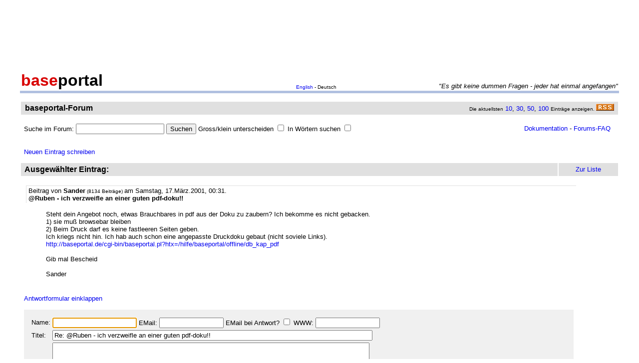

--- FILE ---
content_type: text/html
request_url: http://forum.baseportal.de/1578-64200k150.html
body_size: 8847
content:
<p align=center><br>
<script type="text/javascript"><!--
google_ad_client = "pub-2383597772881744";
google_ad_width = 728;
google_ad_height = 90;
google_ad_format = "728x90_as";
google_ad_channel = "4814643064";
google_color_border = "800000";
google_color_bg = "F0F0F0";
google_color_link = "D80000";
google_color_url = "D80000";
google_color_text = "000000";
//--></script>
<script type="text/javascript"
  src="http://pagead2.googlesyndication.com/pagead/show_ads.js">
</script>
<br>
</p><br/><html><head>
<title>@Ruben - ich verzweifle an einer guten pdf-doku!! - baseportal Forum - Web-Anwendungen einfach, schnell, leistungsf�hig!</title>
<meta name="description" content="Professionell Webseiten erstellen mit webbasierten Datenbanken. Einfach, schnell, kostenlos!">
<meta name="keywords" content="webdatenbank, webdatenbanken, web-datenbank, web-datenbanken, webbasiert, web-basiert, datenbank, datenbanken, webseiten, webseite, website, homepage, homepages, php, perl, mysql, sql, asp, access, erstellen, generieren, dynamisch, erzeugen, bauen, anwendung, anwendungen, webanwendung, webanwendungen, web-service, web-services, webservice, webservices, web-anwendung, web-anwendungen, einfach, schnell, leistungsf�hig, internet, browser, minuten, programmierbar, programme, programmierung, web-auftritt, webauftritt, content, content management, cms, content management system, easy, start, umsetzung, umsetzen, pflegen, einsetzen, pflege, kostenlos">
<link rel="shortcut icon" href="http://www.baseportal.de/favicon.ico">
<link rel="alternate" type="application/rss+xml" title="RDF-Datei" href="http://baseportal.de/baseportal/baseportal/forum_rss">
<link rel="stylesheet" type="text/css" href="/bp-pics/default.css">
<script>
let l = new Date().getTime();
var sent=0;

function testform()
{




         e = document.createElement("input");
         e.type = "hidden";
         e.name = "_df_fr3OyXFqzGD/A="
         e.value = new Date().getTime() - l;
         document.forms[1].appendChild(e);

	t="\nBitte holen Sie dies nach und schicken Sie dann Ihren Beitrag erneut ab.";
	x=document.forms[1].elements;

	if(!x['Name:='].value) { alert ("Sie haben keinen Namen angegeben!"+t); document.forms[1].elements['Name:='].focus(); return false; }
	if(x['Benachrichtigen:='].checked && !x['EMail:='].value) { alert ("Sie haben keine EMail eingegeben, an die die Benachrichtigung bei Antwort geschickt werden soll!"+t); x['EMail:='].focus(); return false; }
	if(!x['Titel:='].value) { alert ("Sie haben keinen Titel eingegeben!"+t); x['Titel:='].focus(); return false; }
	if(!x['Text:='].value) { alert ("Sie haben keinen Text eingegeben!"+t); x['Text:='].focus(); return false; }

	if(++sent>1) return false;

	return true;
}

function gi(x)
{
	return document.getElementById(x);
}

function input()
{
	var y=gi('forme');
	gi('forml').innerHTML=y.style.display?'Eingabeformular einklappen':'Neuen Eintrag schreiben';
	y.style.display=y.style.display?'':'none';
	var forma=gi('forma');
	if(forma)
	{
		if(forma.style.display=='') forma.previousSibling.innerHTML="Antworten"; else forma.style.display='';
		gi('formx').appendChild(forma); forma.id="form";
		gi("formi").elements["Titel:="].value="";
		gi("formi").elements["Pos="].value="";
	}

	if(y.style.display=='none') return false;	// wg IE
	return do_focus();
}

function answer(x,tn)
{
	var forma=gi('forma');
	if(!forma) forma=gi('form');
	if(x.innerHTML=='Antworten')
	{
		if(gi('forme').style.display=='') { gi('forme').style.display='none'; gi('forml').innerHTML='Neuen Eintrag schreiben'; }
		if(forma.id=="forma") forma.previousSibling.innerHTML="Antworten";
		x.parentNode.insertBefore(forma, x.nextSibling);
		x.innerHTML='Antwortformular einklappen<br><br>';
		forma.style.display='';
		gi("formi").elements["Titel:="].value="Re: "+gi("t"+tn).innerHTML;
		gi("formi").elements["Pos="].value=parseFloat(x.href.substr(x.href.lastIndexOf("Pos=")+4));
	} else
	{
		x.innerHTML='Antworten';
		forma.style.display='none';
	forma.id="forma"; return false;	// wg IE
	}
	forma.id="forma";
	return do_focus();
}

function do_focus()
{
	var fi=gi('formi');
	if(fi.elements['Name:='].value=='') { fi.elements['Name:='].focus() }
	else if(fi.elements['Titel:='].value=='') { fi.elements['Titel:='].focus() }
	else if(fi.elements['Text:='].value=='') { fi.elements['Text:='].focus() }
	return false;
}

</script>

</head>
<body bgcolor=ffffff vlink=0000f0><!link=d80000 vlink=d80000>
<font size=2 face=arial>
<center>

<table width=95% cellpadding=2 cellspacing=0 border=0><tr>
<td rowspan=2 width=33%><a href="http://baseportal.de" style="text-decoration:none;color:black"><font face=arial size=6><b><font color=d80000>base</font>portal</b></a></td>
<td height=14></td>
</tr><tr>
<td valign=bottom align=middle width=50%><font face=arial size=1><a href="http://baseportal.com/baseportal/baseportal/forum">English</a> - Deutsch</td>
<td bgcolxor=e0e0e0 valign=bottom align=right width=50% nowrap> <font size=2 face=arial,helvetica><i>"Es gibt keine dummen Fragen - jeder hat einmal angefangen"
</i></font></td>
</tr><tr><td bgcolor=b0c0e0 colspan=3><table border=0 cellpadding=0 cellspacing=0><tr><td height=1></td></tr></table></td></tr></table>

<br>
<table cellspacing=2 width=95% cellpadding=4>
<tr><td bgcolor=e0e0e0><table cellspacing=0 cellpadding=0 border=0 width=100%><tr><td><font face=arial size=3>&nbsp;<b>baseportal-Forum</b></td><td align=right nowrap><font size=1>Die aktuellsten</font><font size=2> <a href="/baseportal/baseportal/forum&getfirst=10">10</a>, <a href="/baseportal/baseportal/forum&getfirst=30">30</a>, <a href="/baseportal/baseportal/forum&getfirst=50">50</a>, <a href="/baseportal/baseportal/forum&getfirst=100">100</a> </font><font size=1>Eintr&auml;ge anzeigen. </font> <a href="http://baseportal.de/baseportal/baseportal/forum_rss"><img src="/pics/rss.gif" width=36 height=14 border=0></a>&nbsp;</td></tr></table></td></tr></table></center>
<font face=arial size=2><br>
<ul style="margin-top:0px">

<form action="baseportal.pl?htx=/baseportal/forum&wcheck=1" name="_baseportal_form0" method="post" enctype="multipart/form-data">
<table cellspacing=0 cellpadding=0 width=96% border=0><tr><td>
<input type=hidden name="htx=" value="/baseportal/forum"><input type=hidden name="wcheck=" value="1">Suche im Forum: <input type="text" name="vtsearch=" size=20 value=""> <input type=submit value="Suchen"> Gross/klein unterscheiden <input type="checkbox" name="gk="> In W&ouml;rtern suchen <input type="checkbox" name="wg="></td><td align=right><a href="http://doku.baseportal.de">Dokumentation</a> - <a href="http://baseportal.de/forumfaq.html">Forums-FAQ</a></td></tr></table>
</form>
</ul>

<font size=2 face="arial,helvetica">


<style>
.menu {background:#f0f0f0;padding:10px;margin:20px;font-size:90%;border:1px solid #b0c0e0;width:220px}
.menu p {margin:0px;padding:0px}
.menu ul {padding:0px 0px 0px 10px;margin:0px;list-style:none;font-size:90%}
.menu ul ul {padding:0px 0px 0px 10px;margin:0px;list-style:none;font-size:90%}
.menu ul ul ul {padding:0px 0px 0px 10px;margin:0px;list-style:none;font-size:90%}
.menu .selected {background:#ffffff;margin-right:-10px;margin-left:-10px;padding-left:10px;width:100%}
.hpnone {display:none};
</style>
<a name="eingabe">&nbsp;</a><br><ul style="margin-top:0px"><a href="/baseportal/baseportal/forum&wcheck=1&einauf=1" id="forml" onclick="return input()">Neuen Eintrag schreiben</a></ul><div id="forme" style="display:none"><center><table cellspacing=2 width=95% cellpadding=4><tr bgcolor=e0e0e0><td><font face=arial,helvetica size=3><b>&nbsp;Neuer Eintrag:</b></font></td><td width=10% align=center nowrap>&nbsp;<a href="#list"><font size=2 face=arial>Zur Liste</a>&nbsp;</td></tr></table></center><font face=arial,helvetica size=2><ul id="formx"><p>
Bitte bei Problemen <b>einen Link auf die entsprechende Seite angeben</b>, sowie den Teil des betreffenden Quellcodes (das Eingabefeld beim "Aussehen" der Seite) und eine konkrete Beschreibung was erreicht werden soll und was dabei nicht funktioniert.
</p>
<table id="form" cellspacing=0 cellpadding=12 bgcolor=f0f0f0 width=90%><tr><td><font face=arial,helvetica size=2>
<table>
<form id="formi" action="/baseportal/baseportal/forum&wcheck=1&range=64200,150" method="post" enctype="multipart/form-data" onsubmit="return testform()">
<input type=hidden name="htx=" value="/baseportal/forum"><input type=hidden name="wcheck=" value="1">
<input type=hidden name="range=" value="64200,150"><input type=hidden name="Pos=" value="">
<tr><td><input type=text name="subject=" class="hpnone"><font face=arial,helvetica size=2>Name:</td><td nowrap><input type=text name="Name:=" size=19 maxlength=60 value=""><font face=arial,helvetica size=2> EMail: <input type=text name="EMail:=" size=14 maxlength=60 value=""> EMail bei Antwort? <input type=checkbox name="Benachrichtigen:="> WWW: <input type=text name="WWW:=" size=14 maxlength=60 value=""></td></tr>
<tr><td><font face=arial,helvetica size=2>Titel:</td><td><input type=text name="Titel:=" size=78 maxlength=80 value=""></td></tr>
<tr><td><font face=arial,helvetica size=2>Text:</td><td><textarea name="Text:=" rows=20 cols=77 wrap=virtual></textarea></td></tr>
<tr><td></td><td><input type=submit name="Speichern=" value="Speichern" accesskey="s"></td></tr>
</form>
</table>
</table></ul></div><center><table cellspacing=2 width=95% cellpadding=4><tr bgcolor=e0e0e0><td><font face=arial,helvetica size=3><b>&nbsp;Ausgew&auml;hlter Eintrag:</b></font><td width=10% align=center nowrap>&nbsp;<a href="#list"><font size=2 face=arial>Zur Liste</a>&nbsp;</td></tr></table></center><font face=arial,helvetica size=2><ul><div style="width:90%;padding:4px">
<div style="padding:2px 4px 2px 4px;border-left:1px solid #e0e0e0;border-top:1px solid #e0e0e0">
<font face=arial size=2>Beitrag von <b>Sander</b><font size=1> (8134 Beitr&auml;ge) </font>am Samstag, 17.M&auml;rz.2001, 00:31.  
<br><b id="t0">@Ruben - ich verzweifle an einer guten pdf-doku!!</b>
</div><br>
<ul>
Steht dein Angebot noch, etwas Brauchbares in pdf aus der Doku zu zaubern? Ich bekomme es nicht gebacken.<br>1) sie mu&szlig; browsebar bleiben<br>2) Beim Druck darf es keine fastleeren Seiten geben.<br>Ich kriegs nicht hin. Ich hab auch schon eine angepasste Druckdoku gebaut (nicht soviele Links).<br><a href="http://baseportal.de/cgi-bin/baseportal.pl?htx=/hilfe/baseportal/offline/db_kap_pdf" target="_blank">http://baseportal.de/cgi-bin/baseportal.pl?htx=/hilfe/baseportal/offline/db_kap_pdf</a><br><br>Gib mal Bescheid<br><br>Sander<br><br></ul></div><br><a id="linka" href="/baseportal/baseportal/forum&wcheck=1&einauf=1&Pos=1578" onclick="return answer(this,0)">Antworten</a><script>answer(gi('linka'),0)</script></ul><br><center><table cellspacing=2 width=95% cellpadding=4><tr bgcolor=e0e0e0><td><font face=arial,helvetica size=3><b>&nbsp;Alle Eintr&auml;ge zum Thema:</b></font></td><td width=10% align=center nowrap>&nbsp;<a href="#list"><font size=2 face=arial>Zur Liste</a>&nbsp;</td></tr></table></center><font face=arial,helvetica size=2><ul><div style="width:90%;padding:4px;background-color:#e0e0e0">
<div style="padding:2px 4px 2px 4px;border-left:1px solid #e0e0e0;border-top:1px solid #e0e0e0">
<font face=arial size=2>Beitrag von <b>Sander</b><font size=1> (8134 Beitr&auml;ge) </font>am Samstag, 17.M&auml;rz.2001, 00:31.  
<br><b id="t0">@Ruben - ich verzweifle an einer guten pdf-doku!!</b>
</div><br>
<ul>
Steht dein Angebot noch, etwas Brauchbares in pdf aus der Doku zu zaubern? Ich bekomme es nicht gebacken.<br>1) sie mu&szlig; browsebar bleiben<br>2) Beim Druck darf es keine fastleeren Seiten geben.<br>Ich kriegs nicht hin. Ich hab auch schon eine angepasste Druckdoku gebaut (nicht soviele Links).<br><a href="http://baseportal.de/cgi-bin/baseportal.pl?htx=/hilfe/baseportal/offline/db_kap_pdf" target="_blank">http://baseportal.de/cgi-bin/baseportal.pl?htx=/hilfe/baseportal/offline/db_kap_pdf</a><br><br>Gib mal Bescheid<br><br>Sander<br><br></ul></div>&nbsp;<a href="/baseportal/baseportal/forum&wcheck=1&range=64200,150&einauf=1&Pos=1578" onclick="return answer(this,0)">Antworten</a><br><br><div style="width:90%;padding:4px">
<div style="padding:2px 4px 2px 4px;border-left:1px solid #e0e0e0;border-top:1px solid #e0e0e0">
<font face=arial size=2>Beitrag von <b>Ruben</b><font size=1> (403 Beitr&auml;ge) </font>am Samstag, 17.M&auml;rz.2001, 14:12. <script>document.write('EM'+'ail: <a href="ma'+'ilto:hempelr'+'@'+'web'+'.'+'de?subje'+'ct=Wg. baseportal-Forum: Re: @Ruben - ich verzweifle an einer guten pdf-doku!!">hempelr'+'@'+'web'+'.'+'de</a>')</script> 
<br><b id="t1">Re: @Ruben - ich verzweifle an einer guten pdf-doku!!</b>
</div><br>
<ul>
Hallo, Sander,<br>wie willst du denn die Doku haben? Also mit Ghost-Script gehen definitiv Links als Verweise nicht!<br>Hab da aber ne Idee, die PDF soll ja eigentlich zum ausdrucken f&uuml;r den User sein oder?<br>Entweder du mailst mir mal den gesamten Text als DOC oder RTF-Datei, geb mir dann mal M&uuml;he, das mit Inhaltsverezeichnis und Stichwortverzeichnis ins Format zu bringen und das ganze mittels FinePrint auf GhostScript ins PDF-Format als B&uuml;chlein auszudrucken. Die Datei w&auml;re dann zum Downloaden.<br>Oder einfacher w&auml;re, du schmei&szlig;t die ganzen einzelnen HTM-Einzelseiten in eine riesengro&szlig;e zusammen (so wie die erste Doku von Christoph war) und die kann ich dann einfach mal entsprechend ausdrucken (hat allerdings den Haken, da&szlig; da keine Seitenzahlen im Inhaltsverzeichnis stehen. Aaaber - mir f&auml;llt grad ein, der Umweg &uuml;ber eine gro&szlig;e html-Seite geht auch dann rein in ne Textverarbeitung mit Inhaltsverz.<br>Mach doch einfach mal eine einzige HTML-Seite draus, ich druck sie mal und schick sie dir, du kannst ja dann noch mal Zeichen setzen, ob und wie es zu gebrauchen ist - ok?<br>Gru&szlig;<br>Ruben<br><br></ul></div>&nbsp;<a href="/baseportal/baseportal/forum&wcheck=1&range=64200,150&einauf=1&Pos=1577.5" onclick="return answer(this,1)">Antworten</a><br><br><br><a name="list">&nbsp;</a></ul><center><table cellspacing=2 width=95% cellpadding=4><tr bgcolor=e0e0e0><td><font face=arial,helvetica size=3><b>&nbsp;Liste der Eintr�ge von 64200 bis 64350:</b></font></td><td width=10% align=center nowrap><a href="/baseportal/baseportal/forum&wcheck=1&range=64200,150&board=1">Einklappen</a></td><td width=10% align=center nowrap>&nbsp;<a href="#eingabe"><font size=2 face=arial>Zur Eingabe</a>&nbsp;</td></tr></table></center><font face=arial,helvetica size=2><ul><nobr><div style="width:90%"><div style="padding-left:4px;padding-right:10px;margin-top:2px;border-left:1px solid #e0e0e0;border-top:1px solid #e0e0e0"><b><a href="http://forum.baseportal.de/1607-64200k150.html">Abfrage auf Textarea??</a></b> von <b>Tobias</b> am 21.3.01, 11:13</div></div>
<div style="width:90%"><div style="padding-left:36px;padding-right:10px"><b><a href="http://forum.baseportal.de/1606.5-64200k150.html">Re: Abfrage auf Textarea??</a></b> von <b>Sander</b> am 21.3.01, 14:55</div></div>
<div style="width:90%"><div style="padding-left:68px;padding-right:10px"><b><a href="http://forum.baseportal.de/1606.2-64200k150.html">Danke.</a></b> von <b>Tobias</b> am 21.3.01, 15:36</div></div>
<div style="width:90%"><div style="padding-left:4px;padding-right:10px;margin-top:2px;border-left:1px solid #e0e0e0;border-top:1px solid #e0e0e0"><b><a href="http://forum.baseportal.de/1606-64200k150.html">Perl-Frage Variablen mit Wert aus Sub an Hauptprogramm zur&uuml;ck - wie?</a></b> von <b>Ruben</b> am 20.3.01, 18:18</div></div>
<div style="width:90%"><div style="padding-left:36px;padding-right:10px"><b><a href="http://forum.baseportal.de/1605.5-64200k150.html">Re: Perl-Frage Variablen mit Wert aus Sub an Hauptprogramm zur&uuml;ck - wie?</a></b> von <b>Christoph Bergmann</b> am 20.3.01, 23:22</div></div>
<div style="width:90%"><div style="padding-left:68px;padding-right:10px"><b><a href="http://forum.baseportal.de/1605.2-64200k150.html">Re: Perl-Frage Variablen mit Wert aus Sub an Hauptprogramm zur&uuml;ck - wie?</a></b> von <b>Ruben</b> am 21.3.01, 00:00</div></div>
<div style="width:90%"><div style="padding-left:100px;padding-right:10px"><b><a href="http://forum.baseportal.de/1605.1-64200k150.html">War selber der Dussel, hatte Zuweisung an Var &quot;vergessen&quot;</a></b> von <b>Ruben</b> am 21.3.01, 11:23</div></div>
<div style="width:90%"><div style="padding-left:4px;padding-right:10px;margin-top:2px;border-left:1px solid #e0e0e0;border-top:1px solid #e0e0e0"><b><a href="http://forum.baseportal.de/1605-64200k150.html">Wann kommt das Beispiel mit der Nutzerverwaltung</a></b> von <b>Michael P&uuml;tz</b> am 20.3.01, 17:10</div></div>
<div style="width:90%"><div style="padding-left:4px;padding-right:10px;margin-top:2px;border-left:1px solid #e0e0e0;border-top:1px solid #e0e0e0"><b><a href="http://forum.baseportal.de/1604-64200k150.html">style sheets in divs und layers</a></b> von <b>tina</b> am 20.3.01, 16:42</div></div>
<div style="width:90%"><div style="padding-left:36px;padding-right:10px"><b><a href="http://forum.baseportal.de/1603.5-64200k150.html">Re: style sheets in divs und layers</a></b> von <b>Sander</b> am 20.3.01, 16:45</div></div>
<div style="width:90%"><div style="padding-left:68px;padding-right:10px"><b><a href="http://forum.baseportal.de/1603.2-64200k150.html">Re: style sheets in divs und layers</a></b> von <b>tina</b> am 20.3.01, 17:02</div></div>
<div style="width:90%"><div style="padding-left:100px;padding-right:10px"><b><a href="http://forum.baseportal.de/1603.1-64200k150.html">Re: style sheets in divs und layers</a></b> von <b>Sander</b> am 20.3.01, 17:51</div></div>
<div style="width:90%"><div style="padding-left:132px;padding-right:10px"><b><a href="http://forum.baseportal.de/1603.05-64200k150.html">danke</a></b> von <b>tina</b> am 21.3.01, 09:36</div></div>
<div style="width:90%"><div style="padding-left:164px;padding-right:10px"><b><a href="http://forum.baseportal.de/1603.02-64200k150.html">Re: danke</a></b> von <b>herbert</b> am 21.3.01, 19:24</div></div>
<div style="width:90%"><div style="padding-left:4px;padding-right:10px;margin-top:2px;border-left:1px solid #e0e0e0;border-top:1px solid #e0e0e0"><b><a href="http://forum.baseportal.de/1603-64200k150.html">Anzeige von Reitern bei Loop ???</a></b> von <b>Martin</b> am 20.3.01, 15:26</div></div>
<div style="width:90%"><div style="padding-left:36px;padding-right:10px"><b><a href="http://forum.baseportal.de/1602.5-64200k150.html">Re: Anzeige von Reitern bei Loop ???</a></b> von <b>Sander</b> am 20.3.01, 15:48</div></div>
<div style="width:90%"><div style="padding-left:4px;padding-right:10px;margin-top:2px;border-left:1px solid #e0e0e0;border-top:1px solid #e0e0e0"><b><a href="http://forum.baseportal.de/1602-64200k150.html">Datumsvergleich</a></b> von <b>bbt</b> am 19.3.01, 19:29</div></div>
<div style="width:90%"><div style="padding-left:36px;padding-right:10px"><b><a href="http://forum.baseportal.de/1601.5-64200k150.html">Re: Datumsvergleich</a></b> von <b>bbt</b> am 21.3.01, 20:07</div></div>
<div style="width:90%"><div style="padding-left:4px;padding-right:10px;margin-top:2px;border-left:1px solid #e0e0e0;border-top:1px solid #e0e0e0"><b><a href="http://forum.baseportal.de/1601-64200k150.html">Link &ouml;ffnen im neuen Fenster</a></b> von <b>Sven</b> am 19.3.01, 17:05</div></div>
<div style="width:90%"><div style="padding-left:36px;padding-right:10px"><b><a href="http://forum.baseportal.de/1600.5-64200k150.html">Re: Link &ouml;ffnen im neuen Fenster</a></b> von <b>Sander</b> am 19.3.01, 17:22</div></div>
<div style="width:90%"><div style="padding-left:4px;padding-right:10px;margin-top:2px;border-left:1px solid #e0e0e0;border-top:1px solid #e0e0e0"><b><a href="http://forum.baseportal.de/1600-64200k150.html">Formular anders herum</a></b> von <b>Jessi</b> am 19.3.01, 16:50</div></div>
<div style="width:90%"><div style="padding-left:36px;padding-right:10px"><b><a href="http://forum.baseportal.de/1599.5-64200k150.html">Re: Formular anders herum</a></b> von <b>Sander</b> am 19.3.01, 17:20</div></div>
<div style="width:90%"><div style="padding-left:68px;padding-right:10px"><b><a href="http://forum.baseportal.de/1599.2-64200k150.html">Danke!!!</a></b> von <b>Jessi</b> am 20.3.01, 12:44</div></div>
<div style="width:90%"><div style="padding-left:4px;padding-right:10px;margin-top:2px;border-left:1px solid #e0e0e0;border-top:1px solid #e0e0e0"><b><a href="http://forum.baseportal.de/1599-64200k150.html">CSS Probleme</a></b> von <b>Harald</b> am 19.3.01, 13:26</div></div>
<div style="width:90%"><div style="padding-left:36px;padding-right:10px"><b><a href="http://forum.baseportal.de/1598.5-64200k150.html">Re: CSS Probleme</a></b> von <b>Harald</b> am 19.3.01, 14:10</div></div>
<div style="width:90%"><div style="padding-left:68px;padding-right:10px"><b><a href="http://forum.baseportal.de/1598.2-64200k150.html">Re: CSS Probleme</a></b> von <b>Sander</b> am 19.3.01, 15:17</div></div>
<div style="width:90%"><div style="padding-left:4px;padding-right:10px;margin-top:2px;border-left:1px solid #e0e0e0;border-top:1px solid #e0e0e0"><b><a href="http://forum.baseportal.de/1598-64200k150.html">Ausgabe von Datens&auml;tze der n&auml;chsten 7 Tage</a></b> von <b>Anf&auml;nger</b> am 19.3.01, 12:30</div></div>
<div style="width:90%"><div style="padding-left:36px;padding-right:10px"><b><a href="http://forum.baseportal.de/1597.5-64200k150.html">Re: Ausgabe von Datens&auml;tze der n&auml;chsten 7 Tage</a></b> von <b>Ruben</b> am 19.3.01, 12:41</div></div>
<div style="width:90%"><div style="padding-left:36px;padding-right:10px"><b><a href="http://forum.baseportal.de/1597.2-64200k150.html">Re: Ausgabe von Datens&auml;tze der n&auml;chsten 7 Tage</a></b> von <b>Christoph Bergmann</b> am 19.3.01, 18:58</div></div>
<div style="width:90%"><div style="padding-left:68px;padding-right:10px"><b><a href="http://forum.baseportal.de/1597.1-64200k150.html">Re: Ausgabe von Datens&auml;tze der n&auml;chsten 7 Tage</a></b> von <b>Ruben</b> am 19.3.01, 23:27</div></div>
<div style="width:90%"><div style="padding-left:4px;padding-right:10px;margin-top:2px;border-left:1px solid #e0e0e0;border-top:1px solid #e0e0e0"><b><a href="http://forum.baseportal.de/1597-64200k150.html">Spezialvariablen %_get, %sel und %_put</a></b> von <b>Andreas Jurenda</b> am 19.3.01, 11:27</div></div>
<div style="width:90%"><div style="padding-left:4px;padding-right:10px;margin-top:2px;border-left:1px solid #e0e0e0;border-top:1px solid #e0e0e0"><b><a href="http://forum.baseportal.de/1596-64200k150.html">@Sander: Doku zu Formularen</a></b> von <b>Andreas Jurenda</b> am 19.3.01, 08:48</div></div>
<div style="width:90%"><div style="padding-left:36px;padding-right:10px"><b><a href="http://forum.baseportal.de/1595.5-64200k150.html">Re: @Sander: Doku zu Formularen - oje, wird...</a></b> von <b>Sander</b> am 19.3.01, 15:12</div></div>
<div style="width:90%"><div style="padding-left:68px;padding-right:10px"><b><a href="http://forum.baseportal.de/1595.2-64200k150.html">Re: @Sander: Doku zu Formularen - oje, wird...</a></b> von <b>Andreas Jurenda</b> am 20.3.01, 00:24</div></div>
<div style="width:90%"><div style="padding-left:100px;padding-right:10px"><b><a href="http://forum.baseportal.de/1595.1-64200k150.html">Re: @Sander: Doku zu Formularen - oje, wird...</a></b> von <b>Sander</b> am 20.3.01, 01:43</div></div>
<div style="width:90%"><div style="padding-left:132px;padding-right:10px"><b><a href="http://forum.baseportal.de/1595.05-64200k150.html">Re: @Sander: Doku zu Formularen - oje, wird...</a></b> von <b>Andresa Jurenda</b> am 20.3.01, 08:43</div></div>
<div style="width:90%"><div style="padding-left:164px;padding-right:10px"><b><a href="http://forum.baseportal.de/1595.03-64200k150.html">Re: doch doch...</a></b> von <b>Christoph Bergmann</b> am 21.3.01, 16:57</div></div>
<div style="width:90%"><div style="padding-left:132px;padding-right:10px"><b><a href="http://forum.baseportal.de/1595.02-64200k150.html">Re: @Sander: Doku zu Formularen - oje, wird...</a></b> von <b>Andreas Jurenda</b> am 20.3.01, 09:35</div></div>
<div style="width:90%"><div style="padding-left:164px;padding-right:10px"><b><a href="http://forum.baseportal.de/1595.01-64200k150.html">Re: do input/list/all</a></b> von <b>Christoph Bergmann</b> am 20.3.01, 18:54</div></div>
<div style="width:90%"><div style="padding-left:196px;padding-right:10px"><b><a href="http://forum.baseportal.de/1595.005-64200k150.html">Re: do input/list/all</a></b> von <b>Andreas Jurenda</b> am 20.3.01, 22:36</div></div>
<div style="width:90%"><div style="padding-left:228px;padding-right:10px"><b><a href="http://forum.baseportal.de/1595.003-64200k150.html">Re: do input/list/all</a></b> von <b>Christoph Bergmann</b> am 20.3.01, 23:17</div></div>
<div style="width:90%"><div style="padding-left:196px;padding-right:10px"><b><a href="http://forum.baseportal.de/1595.002-64200k150.html">Re: do input/list/all</a></b> von <b>Andreas Jurenda</b> am 20.3.01, 22:54</div></div>
<div style="width:90%"><div style="padding-left:228px;padding-right:10px"><b><a href="http://forum.baseportal.de/1595.001-64200k150.html">Re: do input/list/all</a></b> von <b>Christoph Bergmann</b> am 20.3.01, 23:25</div></div>
<div style="width:90%"><div style="padding-left:260px;padding-right:10px"><b><a href="http://forum.baseportal.de/1595.0005-64200k150.html">Re: do input/list/all ... Vorschlag</a></b> von <b>Andreas Jurenda</b> am 21.3.01, 10:53</div></div>
<div style="width:90%"><div style="padding-left:292px;padding-right:10px"><b><a href="http://forum.baseportal.de/1595.0003-64200k150.html">Re: do input/list/all ... Vorschlag</a></b> von <b>Sander</b> am 21.3.01, 14:53</div></div>
<div style="width:90%"><div style="padding-left:324px;padding-right:10px"><b><a href="http://forum.baseportal.de/1595.00027-64200k150.html">Re: do input/list/all ... Vorschlag</a></b> von <b>Christoph Bergmann</b> am 21.3.01, 17:13</div></div>
<div style="width:90%"><div style="padding-left:100px;padding-right:10px"><b><a href="http://forum.baseportal.de/1595.00025-64200k150.html">Re: warum Werte doppelt als &quot;post&quot; und als &quot;get&quot; &uuml;bertragen werden...</a></b> von <b>Christoph Bergmann</b> am 21.3.01, 16:45</div></div>
<div style="width:90%"><div style="padding-left:36px;padding-right:10px"><b><a href="http://forum.baseportal.de/1595.0002-64200k150.html">@Andreas Jurenda - Re: @Sander: Doku zu Formularen</a></b> von <b>Ruben</b> am 21.3.01, 10:54</div></div>
<div style="width:90%"><div style="padding-left:4px;padding-right:10px;margin-top:2px;border-left:1px solid #e0e0e0;border-top:1px solid #e0e0e0"><b><a href="http://forum.baseportal.de/1595-64200k150.html">Bib - Datenbanken in eigenes Verzeichnis? - Bei meinem Beispiel nicht!</a></b> von <b>Ruben</b> am 18.3.01, 22:02</div></div>
<div style="width:90%"><div style="padding-left:36px;padding-right:10px"><b><a href="http://forum.baseportal.de/1594.5-64200k150.html">Re: Bib - Datenbanken in eigenes Verzeichnis? - Bei meinem Beispiel nicht!</a></b> von <b>Sander</b> am 19.3.01, 00:25</div></div>
<div style="width:90%"><div style="padding-left:68px;padding-right:10px"><b><a href="http://forum.baseportal.de/1594.2-64200k150.html">Re: Bib - Datenbanken in eigenes Verzeichnis? - Bei meinem Beispiel nicht!</a></b> von <b>Ruben</b> am 19.3.01, 10:57</div></div>
<div style="width:90%"><div style="padding-left:4px;padding-right:10px;margin-top:2px;border-left:1px solid #e0e0e0;border-top:1px solid #e0e0e0"><b><a href="http://forum.baseportal.de/1594-64200k150.html">Baseportal-Kurs im HPKS-Newsletter</a></b> von <b>Winkiller</b> am 18.3.01, 19:46</div></div>
<div style="width:90%"><div style="padding-left:36px;padding-right:10px"><b><a href="http://forum.baseportal.de/1593.5-64200k150.html">Re: Baseportal-Kurs im HPKS-Newsletter</a></b> von <b>Christoph Bergmann</b> am 19.3.01, 18:54</div></div>
<div style="width:90%"><div style="padding-left:4px;padding-right:10px;margin-top:2px;border-left:1px solid #e0e0e0;border-top:1px solid #e0e0e0"><b><a href="http://forum.baseportal.de/1593-64200k150.html">Javascript einbinden?</a></b> von <b>Peter Welk</b> am 18.3.01, 17:48</div></div>
<div style="width:90%"><div style="padding-left:36px;padding-right:10px"><b><a href="http://forum.baseportal.de/1592.5-64200k150.html">Re: Javascript einbinden?</a></b> von <b>Sascha Fitzner</b> am 18.3.01, 20:35</div></div>
<div style="width:90%"><div style="padding-left:68px;padding-right:10px"><b><a href="http://forum.baseportal.de/1592.2-64200k150.html">wei&szlig; ich ja alles - Re: Javascript einbinden?</a></b> von <b>Peter Welk</b> am 19.3.01, 00:22</div></div>
<div style="width:90%"><div style="padding-left:100px;padding-right:10px"><b><a href="http://forum.baseportal.de/1592.1-64200k150.html">Re: wei&szlig; ich ja alles - Re: Javascript einbinden?</a></b> von <b>Sander</b> am 19.3.01, 00:33</div></div>
<div style="width:90%"><div style="padding-left:132px;padding-right:10px"><b><a href="http://forum.baseportal.de/1592.05-64200k150.html">Vermutlich bin ich &uuml;berfordert - Re: Javascript einbinden?</a></b> von <b>Peter Welk</b> am 19.3.01, 11:21</div></div>
<div style="width:90%"><div style="padding-left:164px;padding-right:10px"><b><a href="http://forum.baseportal.de/1592.02-64200k150.html">Re: Vermutlich bin ich &uuml;berfordert - Re: Javascript einbinden?</a></b> von <b>Sascha Fitzner</b> am 19.3.01, 12:50</div></div>
<div style="width:90%"><div style="padding-left:196px;padding-right:10px"><b><a href="http://forum.baseportal.de/1592.01-64200k150.html">Danke, Sascha, das wars. Es klappt. Endlich.</a></b> von <b>Peter Welk</b> am 19.3.01, 13:13</div></div>
<div style="width:90%"><div style="padding-left:4px;padding-right:10px;margin-top:2px;border-left:1px solid #e0e0e0;border-top:1px solid #e0e0e0"><b><a href="http://forum.baseportal.de/1592-64200k150.html">ung&uuml;ltige Eingabe</a></b> von <b>Neuenfeldt</b> am 18.3.01, 17:44</div></div>
<div style="width:90%"><div style="padding-left:36px;padding-right:10px"><b><a href="http://forum.baseportal.de/1591.5-64200k150.html">Re: ung&uuml;ltige Eingabe</a></b> von <b>Sander</b> am 19.3.01, 00:19</div></div>
<div style="width:90%"><div style="padding-left:4px;padding-right:10px;margin-top:2px;border-left:1px solid #e0e0e0;border-top:1px solid #e0e0e0"><b><a href="http://forum.baseportal.de/1591-64200k150.html">Ich m&ouml;chte eigene Songs ins Web stellen, die sich jerder ....</a></b> von <b>Tobi</b> am 18.3.01, 15:58</div></div>
<div style="width:90%"><div style="padding-left:36px;padding-right:10px"><b><a href="http://forum.baseportal.de/1590.5-64200k150.html">Re: Ich m&ouml;chte eigene Songs ins Web stellen, die sich jerder ....</a></b> von <b>Sascha Fitzner</b> am 18.3.01, 20:42</div></div>
<div style="width:90%"><div style="padding-left:4px;padding-right:10px;margin-top:2px;border-left:1px solid #e0e0e0;border-top:1px solid #e0e0e0"><b><a href="http://forum.baseportal.de/1590-64200k150.html">Nutzerverzeichnis</a></b> von <b>D&ouml;rr</b> am 18.3.01, 15:46</div></div>
<div style="width:90%"><div style="padding-left:36px;padding-right:10px"><b><a href="http://forum.baseportal.de/1589.5-64200k150.html">Re: Nutzerverzeichnis</a></b> von <b>Ruben</b> am 18.3.01, 22:05</div></div>
<div style="width:90%"><div style="padding-left:68px;padding-right:10px"><b><a href="http://forum.baseportal.de/1589.2-64200k150.html">Re: Nutzerverzeichnis</a></b> von <b>Sander</b> am 19.3.01, 00:17</div></div>
<div style="width:90%"><div style="padding-left:100px;padding-right:10px"><b><a href="http://forum.baseportal.de/1589.1-64200k150.html">Re: Nutzerverzeichnis - stimmt (leider)</a></b> von <b>Christoph Bergmann</b> am 19.3.01, 18:52</div></div>
<div style="width:90%"><div style="padding-left:100px;padding-right:10px"><b><a href="http://forum.baseportal.de/1589.05-64200k150.html">@Sander - warRe: Nutzerverzeichnis</a></b> von <b>Ruben</b> am 19.3.01, 23:22</div></div>
<div style="width:90%"><div style="padding-left:132px;padding-right:10px"><b><a href="http://forum.baseportal.de/1589.02-64200k150.html">Re: @Sander - warRe: Nutzerverzeichnis</a></b> von <b>Sander</b> am 20.3.01, 01:32</div></div>
<div style="width:90%"><div style="padding-left:132px;padding-right:10px"><b><a href="http://forum.baseportal.de/1589.01-64200k150.html">Re: @Sander - warRe: Nutzerverzeichnis</a></b> von <b>Sander</b> am 20.3.01, 01:33</div></div>
<div style="width:90%"><div style="padding-left:164px;padding-right:10px"><b><a href="http://forum.baseportal.de/1589.005-64200k150.html">Mail da, alles klar, - geht wohl halt doch nur mit Distiller, schade n.T.</a></b> von <b>Ruben</b> am 20.3.01, 07:14</div></div>
<div style="width:90%"><div style="padding-left:4px;padding-right:10px;margin-top:2px;border-left:1px solid #e0e0e0;border-top:1px solid #e0e0e0"><b><a href="http://forum.baseportal.de/1589-64200k150.html">Fettschrift</a></b> von <b>kf</b> am 18.3.01, 15:24</div></div>
<div style="width:90%"><div style="padding-left:36px;padding-right:10px"><b><a href="http://forum.baseportal.de/1588.5-64200k150.html">Re: Fettschrift</a></b> von <b>Ingo</b> am 18.3.01, 22:41</div></div>
<div style="width:90%"><div style="padding-left:68px;padding-right:10px"><b><a href="http://forum.baseportal.de/1588.2-64200k150.html">Re: Fettschrift</a></b> von <b>kf</b> am 19.3.01, 19:28</div></div>
<div style="width:90%"><div style="padding-left:4px;padding-right:10px;margin-top:2px;border-left:1px solid #e0e0e0;border-top:1px solid #e0e0e0"><b><a href="http://forum.baseportal.de/1588-64200k150.html">Rechtsb&uuml;ndigkeit</a></b> von <b>Peter Welk</b> am 17.3.01, 22:04</div></div>
<div style="width:90%"><div style="padding-left:36px;padding-right:10px"><b><a href="http://forum.baseportal.de/1587.5-64200k150.html">Re: Rechtsb&uuml;ndigkeit</a></b> von <b>steffen niegsch</b> am 18.3.01, 12:24</div></div>
<div style="width:90%"><div style="padding-left:68px;padding-right:10px"><b><a href="http://forum.baseportal.de/1587.2-64200k150.html">Hab den Tipp selbst ...Re: Rechtsb&uuml;ndigkeit</a></b> von <b>pETER wELK</b> am 18.3.01, 12:46</div></div>
<div style="width:90%"><div style="padding-left:4px;padding-right:10px;margin-top:2px;border-left:1px solid #e0e0e0;border-top:1px solid #e0e0e0"><b><a href="http://forum.baseportal.de/1587-64200k150.html">Farben mit Baseportal bei Nutzung der Standardfunktion</a></b> von <b>Sascha Fitzner</b> am 17.3.01, 21:17</div></div>
<div style="width:90%"><div style="padding-left:36px;padding-right:10px"><b><a href="http://forum.baseportal.de/1586.5-64200k150.html">Re: Farben mit Baseportal bei Nutzung der Standardfunktion</a></b> von <b>Sander</b> am 19.3.01, 00:07</div></div>
<div style="width:90%"><div style="padding-left:68px;padding-right:10px"><b><a href="http://forum.baseportal.de/1586.2-64200k150.html">Re: Farben mit Baseportal bei Nutzung der .. Nachtrag</a></b> von <b>Sander</b> am 19.3.01, 00:14</div></div>
<div style="width:90%"><div style="padding-left:100px;padding-right:10px"><b><a href="http://forum.baseportal.de/1586.1-64200k150.html">Re: Farben mit Baseportal @Christoph Bergmann</a></b> von <b>Sascha Fitzner</b> am 19.3.01, 13:18</div></div>
<div style="width:90%"><div style="padding-left:132px;padding-right:10px"><b><a href="http://forum.baseportal.de/1586.05-64200k150.html">Re: Farben mit Baseportal @Christoph Bergmann</a></b> von <b>Sascha Fitzner</b> am 19.3.01, 13:40</div></div>
<div style="width:90%"><div style="padding-left:164px;padding-right:10px"><b><a href="http://forum.baseportal.de/1586.02-64200k150.html">Ups @Christoph Bergmann</a></b> von <b>Sascha Fitzner</b> am 19.3.01, 13:42</div></div>
<div style="width:90%"><div style="padding-left:196px;padding-right:10px"><b><a href="http://forum.baseportal.de/1586.01-64200k150.html">Re: Ups @Christoph Bergmann</a></b> von <b>Sander</b> am 19.3.01, 16:45</div></div>
<div style="width:90%"><div style="padding-left:228px;padding-right:10px"><b><a href="http://forum.baseportal.de/1586.005-64200k150.html">Danke!!!</a></b> von <b>Sascha Fitzner</b> am 19.3.01, 19:51</div></div>
<div style="width:90%"><div style="padding-left:4px;padding-right:10px;margin-top:2px;border-left:1px solid #e0e0e0;border-top:1px solid #e0e0e0"><b><a href="http://forum.baseportal.de/1586-64200k150.html">Wie kann ich...?</a></b> von <b>Celtic</b> am 17.3.01, 21:07</div></div>
<div style="width:90%"><div style="padding-left:36px;padding-right:10px"><b><a href="http://forum.baseportal.de/1585.5-64200k150.html">Re: Wie kann ich...?</a></b> von <b>Sascha Fitzner</b> am 17.3.01, 21:20</div></div>
<div style="width:90%"><div style="padding-left:68px;padding-right:10px"><b><a href="http://forum.baseportal.de/1585.2-64200k150.html">Re: Wie kann ich...?</a></b> von <b>Sander</b> am 18.3.01, 23:39</div></div>
<div style="width:90%"><div style="padding-left:4px;padding-right:10px;margin-top:2px;border-left:1px solid #e0e0e0;border-top:1px solid #e0e0e0"><b><a href="http://forum.baseportal.de/1585-64200k150.html">Zur&uuml;ck aus der Detailansicht mit Klick?</a></b> von <b>Peter Welk</b> am 17.3.01, 20:54</div></div>
<div style="width:90%"><div style="padding-left:36px;padding-right:10px"><b><a href="http://forum.baseportal.de/1584.5-64200k150.html">Re: Zur&uuml;ck aus der Detailansicht mit Klick?</a></b> von <b>Sascha Fitzner</b> am 17.3.01, 21:09</div></div>
<div style="width:90%"><div style="padding-left:68px;padding-right:10px"><b><a href="http://forum.baseportal.de/1584.2-64200k150.html">Re: Zur&uuml;ck aus der Detailansicht mit Klick?</a></b> von <b>Sascha Fitzner</b> am 17.3.01, 21:31</div></div>
<div style="width:90%"><div style="padding-left:68px;padding-right:10px"><b><a href="http://forum.baseportal.de/1584.1-64200k150.html">...irgendein Befehl ...Re: Zur&uuml;ck aus der Detailansicht mit Klick?</a></b> von <b>Peter Welk</b> am 17.3.01, 21:31</div></div>
<div style="width:90%"><div style="padding-left:100px;padding-right:10px"><b><a href="http://forum.baseportal.de/1584.05-64200k150.html">Re: ...irgendein Befehl ...Re: Zur&uuml;ck aus der Detailansicht mit Klick?</a></b> von <b>Sascha Fitzner</b> am 18.3.01, 13:58</div></div>
<div style="width:90%"><div style="padding-left:100px;padding-right:10px"><b><a href="http://forum.baseportal.de/1584.02-64200k150.html">Re: ...irgendein Befehl ...Re: Zur&uuml;ck aus der Detailansicht mit Klick?</a></b> von <b>Sascha Fitzner</b> am 18.3.01, 14:02</div></div>
<div style="width:90%"><div style="padding-left:4px;padding-right:10px;margin-top:2px;border-left:1px solid #e0e0e0;border-top:1px solid #e0e0e0"><b><a href="http://forum.baseportal.de/1584-64200k150.html">Datens&auml;tze trennen</a></b> von <b>Mike</b> am 17.3.01, 19:11</div></div>
<div style="width:90%"><div style="padding-left:36px;padding-right:10px"><b><a href="http://forum.baseportal.de/1583.5-64200k150.html">Re: Datens&auml;tze trennen</a></b> von <b>Sascha Fitzner</b> am 17.3.01, 20:53</div></div>
<div style="width:90%"><div style="padding-left:68px;padding-right:10px"><b><a href="http://forum.baseportal.de/1583.2-64200k150.html">Re: Datens&auml;tze trennen - vielleicht erstmal mit &lt;loop&gt;... ;-)</a></b> von <b>Christoph Bergmann</b> am 19.3.01, 18:46</div></div>
<div style="width:90%"><div style="padding-left:4px;padding-right:10px;margin-top:2px;border-left:1px solid #e0e0e0;border-top:1px solid #e0e0e0"><b><a href="http://forum.baseportal.de/1583-64200k150.html">@Sander - gib mal Zeichen f&uuml;r eMail-Adresse</a></b> von <b>Ruben</b> am 17.3.01, 17:35</div></div>
<div style="width:90%"><div style="padding-left:4px;padding-right:10px;margin-top:2px;border-left:1px solid #e0e0e0;border-top:1px solid #e0e0e0"><b><a href="http://forum.baseportal.de/1582-64200k150.html">Detailausgabe einschr&auml;nken</a></b> von <b>Peter Welk</b> am 17.3.01, 16:29</div></div>
<div style="width:90%"><div style="padding-left:36px;padding-right:10px"><b><a href="http://forum.baseportal.de/1581.5-64200k150.html">Re: Detailausgabe einschr&auml;nken</a></b> von <b>Ruben</b> am 17.3.01, 19:37</div></div>
<div style="width:90%"><div style="padding-left:68px;padding-right:10px"><b><a href="http://forum.baseportal.de/1581.2-64200k150.html">Danke, Ruben: Detailausgabe einschr&auml;nken</a></b> von <b>Peter Welk</b> am 17.3.01, 20:31</div></div>
<div style="width:90%"><div style="padding-left:4px;padding-right:10px;margin-top:2px;border-left:1px solid #e0e0e0;border-top:1px solid #e0e0e0"><b><a href="http://forum.baseportal.de/1581-64200k150.html">Ich bin neu bei Baseportal, und habe eine Frage! (JS + BP)</a></b> von <b>Andreas</b> am 17.3.01, 14:51</div></div>
<div style="width:90%"><div style="padding-left:36px;padding-right:10px"><b><a href="http://forum.baseportal.de/1580.5-64200k150.html">Re: Ich bin neu bei Baseportal, und habe eine Frage! (JS + BP)</a></b> von <b>Winkiller</b> am 17.3.01, 15:44</div></div>
<div style="width:90%"><div style="padding-left:68px;padding-right:10px"><b><a href="http://forum.baseportal.de/1580.2-64200k150.html">Re: Ich bin neu bei Baseportal, und habe eine Frage! (JS + BP)</a></b> von <b>Andreas</b> am 17.3.01, 17:11</div></div>
<div style="width:90%"><div style="padding-left:100px;padding-right:10px"><b><a href="http://forum.baseportal.de/1580.1-64200k150.html">Re: Ich bin neu bei Baseportal, und habe eine Frage! (JS + BP)</a></b> von <b>Winkiller</b> am 18.3.01, 14:17</div></div>
<div style="width:90%"><div style="padding-left:4px;padding-right:10px;margin-top:2px;border-left:1px solid #e0e0e0;border-top:1px solid #e0e0e0"><b><a href="http://forum.baseportal.de/1580-64200k150.html">online-Eintrag f&uuml;r Bilder</a></b> von <b>Peter Welk</b> am 17.3.01, 13:34</div></div>
<div style="width:90%"><div style="padding-left:36px;padding-right:10px"><b><a href="http://forum.baseportal.de/1579.5-64200k150.html">Re: online-Eintrag f&uuml;r Bilder</a></b> von <b>Sander</b> am 18.3.01, 23:30</div></div>
<div style="width:90%"><div style="padding-left:4px;padding-right:10px;margin-top:2px;border-left:1px solid #e0e0e0;border-top:1px solid #e0e0e0"><b><a href="http://forum.baseportal.de/1579-64200k150.html">@Andreas Jurenda - hab den Thread mal hochgeholt</a></b> von <b>Sander</b> am 17.3.01, 02:35</div></div>
<div style="width:90%;background-color:#e0e0e0"><div style="padding-left:4px;padding-right:10px;margin-top:2px;border-left:1px solid #e0e0e0;border-top:1px solid #e0e0e0"><b><a href="http://forum.baseportal.de/1578-64200k150.html#eingabe">@Ruben - ich verzweifle an einer guten pdf-doku!!</a></b> von <b>Sander</b> am 17.3.01, 00:31</div></div>
<div style="width:90%;background-color:#f0f0f0"><div style="padding-left:36px;padding-right:10px"><b><a href="http://forum.baseportal.de/1577.5-64200k150.html">Re: @Ruben - ich verzweifle an einer guten pdf-doku!!</a></b> von <b>Ruben</b> am 17.3.01, 14:12</div></div>
<div style="width:90%"><div style="padding-left:4px;padding-right:10px;margin-top:2px;border-left:1px solid #e0e0e0;border-top:1px solid #e0e0e0"><b><a href="http://forum.baseportal.de/1577-64200k150.html">Konstruktive Kritik beim Bl&auml;ttern</a></b> von <b>Sascha Fitzner</b> am 16.3.01, 14:14</div></div>
<div style="width:90%"><div style="padding-left:36px;padding-right:10px"><b><a href="http://forum.baseportal.de/1576.5-64200k150.html">Re: Konstruktive Kritik beim Bl&auml;ttern - &uuml;berzeugt... ;-)</a></b> von <b>Christoph Bergmann</b> am 16.3.01, 16:22</div></div>
<div style="width:90%"><div style="padding-left:68px;padding-right:10px"><b><a href="http://forum.baseportal.de/1576.2-64200k150.html">Re: Konstruktive Kritik beim Bl&auml;ttern - &uuml;berzeugt - danke</a></b> von <b>Sascha Fitzner</b> am 16.3.01, 19:35</div></div>
<div style="width:90%"><div style="padding-left:68px;padding-right:10px"><b><a href="http://forum.baseportal.de/1576.1-64200k150.html"> Danke - sehr sch&ouml;ne Erg&auml;nzung! war: ...Bl&auml;ttern - &uuml;berzeugt... ;-)</a></b> von <b>Ruben</b> am 16.3.01, 23:04</div></div>
<div style="width:90%"><div style="padding-left:4px;padding-right:10px;margin-top:2px;border-left:1px solid #e0e0e0;border-top:1px solid #e0e0e0"><b><a href="http://forum.baseportal.de/1576-64200k150.html">Wie f&uuml;ge ich eine Datenbank in meine eigene page ein ??</a></b> von <b>gogetter</b> am 16.3.01, 13:50</div></div>
<div style="width:90%"><div style="padding-left:36px;padding-right:10px"><b><a href="http://forum.baseportal.de/1575.5-64200k150.html">Re: Wie f&uuml;ge ich eine Datenbank in meine eigene page ein ??</a></b> von <b>Sander</b> am 16.3.01, 15:22</div></div>
<div style="width:90%"><div style="padding-left:68px;padding-right:10px"><b><a href="http://forum.baseportal.de/1575.2-64200k150.html">Re: Wie f&uuml;ge ich eine Datenbank in meine eigene page ein ??</a></b> von <b>gogetter</b> am 16.3.01, 16:01</div></div>
<div style="width:90%"><div style="padding-left:68px;padding-right:10px"><b><a href="http://forum.baseportal.de/1575.1-64200k150.html">Re: Wie f&uuml;ge ich eine Datenbank in meine eigene page ein ??</a></b> von <b>gogetter</b> am 16.3.01, 16:03</div></div>
<div style="width:90%"><div style="padding-left:100px;padding-right:10px"><b><a href="http://forum.baseportal.de/1575.05-64200k150.html">Re: Wie f&uuml;ge ich eine Datenbank in meine eigene page ein ??</a></b> von <b>Ruben</b> am 16.3.01, 21:44</div></div>
<div style="width:90%"><div style="padding-left:132px;padding-right:10px"><b><a href="http://forum.baseportal.de/1575.02-64200k150.html">Hallo Ruben !!! Danke erstmal !! Bitte lesen !!! Danke Ruben</a></b> von <b>gogetter</b> am 16.3.01, 23:31</div></div>
<div style="width:90%"><div style="padding-left:164px;padding-right:10px"><b><a href="http://forum.baseportal.de/1575.01-64200k150.html">Re: Hallo Ruben !!! Danke erstmal !! Bitte lesen !!! Danke Ruben</a></b> von <b>Sander</b> am 17.3.01, 00:37</div></div>
<div style="width:90%"><div style="padding-left:164px;padding-right:10px"><b><a href="http://forum.baseportal.de/1575.005-64200k150.html">BP und Net-Objects Fusion</a></b> von <b>Ruben</b> am 17.3.01, 13:38</div></div>
<div style="width:90%"><div style="padding-left:196px;padding-right:10px"><b><a href="http://forum.baseportal.de/1575.002-64200k150.html">Danke Ruben und Sanders !!! Bitte lesen !</a></b> von <b>gogetter</b> am 17.3.01, 17:42</div></div>
<div style="width:90%"><div style="padding-left:228px;padding-right:10px"><b><a href="http://forum.baseportal.de/1575.001-64200k150.html">Re: Danke Ruben und Sanders !!! Bitte lesen !</a></b> von <b>Ruben</b> am 17.3.01, 19:34</div></div>
<div style="width:90%"><div style="padding-left:260px;padding-right:10px"><b><a href="http://forum.baseportal.de/1575.0005-64200k150.html">Re: Danke Ruben und Sanders !!! Bitte lesen !</a></b> von <b>gogetter</b> am 19.3.01, 02:13</div></div>
<div style="width:90%"><div style="padding-left:292px;padding-right:10px"><b><a href="http://forum.baseportal.de/1575.0002-64200k150.html">Hasts doch schon hingekriegt</a></b> von <b>Ruben</b> am 19.3.01, 08:41</div></div>
<div style="width:90%"><div style="padding-left:36px;padding-right:10px"><b><a href="http://forum.baseportal.de/1575.0001-64200k150.html">Re: Wie f&uuml;ge ich eine Datenbank in meine eigene page ein ??</a></b> von <b>Jaguar-Manager</b> am 7.11.05, 20:36</div></div>
<div style="width:90%"><div style="padding-left:68px;padding-right:10px"><b><a href="http://forum.baseportal.de/1575.00005-64200k150.html">Re: Wie f&uuml;ge ich eine Datenbank in meine eigene page ein ??</a></b> von <b>Claus</b> am 7.11.05, 21:12</div></div>
<div style="width:90%"><div style="padding-left:4px;padding-right:10px;margin-top:2px;border-left:1px solid #e0e0e0;border-top:1px solid #e0e0e0"><b><a href="http://forum.baseportal.de/1575-64200k150.html">!!!! Sicherheitsl&uuml;cke !!!!???</a></b> von <b>Ruben</b> am 16.3.01, 13:44</div></div>
<div style="width:90%"><div style="padding-left:36px;padding-right:10px"><b><a href="http://forum.baseportal.de/1574.5-64200k150.html">URL zum Anschaun -  !!!! Sicherheitsl&uuml;cke !!!!???</a></b> von <b>Ruben</b> am 16.3.01, 13:51</div></div>
<div style="width:90%"><div style="padding-left:68px;padding-right:10px"><b><a href="http://forum.baseportal.de/1574.2-64200k150.html">Re: URL zum Anschaun -  !!!! Sicherheitsl&uuml;cke !!!!???</a></b> von <b>Winkiller</b> am 16.3.01, 13:59</div></div>
<div style="width:90%"><div style="padding-left:100px;padding-right:10px"><b><a href="http://forum.baseportal.de/1574.1-64200k150.html">Danke !!!- war URL zum Anschaun -  !!!! Sicherheitsl&uuml;cke !!!!???</a></b> von <b>Ruben</b> am 16.3.01, 14:09</div></div>
<div style="width:90%"><div style="padding-left:100px;padding-right:10px"><b><a href="http://forum.baseportal.de/1574.05-64200k150.html">Re: URL zum Anschaun -  !!!! Sicherheitsl&uuml;cke !!!!???</a></b> von <b>Christoph Bergmann</b> am 16.3.01, 14:40</div></div>
<div style="width:90%"><div style="padding-left:132px;padding-right:10px"><b><a href="http://forum.baseportal.de/1574.03-64200k150.html">Re: URL zum Anschaun -  !!!! Sicherheitsl&uuml;cke !!!!???</a></b> von <b>Ruben</b> am 16.3.01, 21:26</div></div>
<div style="width:90%"><div style="padding-left:164px;padding-right:10px"><b><a href="http://forum.baseportal.de/1574.025-64200k150.html">Re: URL zum Anschaun -  !!!! Sicherheitsl&uuml;cke !!!!???</a></b> von <b>Christoph Bergmann</b> am 16.3.01, 22:11</div></div>
<div style="width:90%"><div style="padding-left:196px;padding-right:10px"><b><a href="http://forum.baseportal.de/1574.022-64200k150.html">Re: URL zum Anschaun - Sicherheit</a></b> von <b>Ruben</b> am 16.3.01, 22:38</div></div>
<div style="width:90%"><div style="padding-left:132px;padding-right:10px"><b><a href="http://forum.baseportal.de/1574.021-64200k150.html">Es geht so wie du vorgeschlagen hast - Danke ! n.T.</a></b> von <b>Ruben</b> am 16.3.01, 23:00</div></div>
<div style="width:90%"><div style="padding-left:68px;padding-right:10px"><b><a href="http://forum.baseportal.de/1574.02-64200k150.html">Re: URL zum Anschaun -  !!!! Sicherheitsl&uuml;cke !!!!??? - wirklich eine l&uuml;cke?</a></b> von <b>Christoph Bergmann</b> am 16.3.01, 15:11</div></div>
<div style="width:90%"><div style="padding-left:100px;padding-right:10px"><b><a href="http://forum.baseportal.de/1574.01-64200k150.html">Re: URL zum Anschaun -  !!!! Sicherheitsl&uuml;cke !!!!??? - wirklich eine l&uuml;cke?</a></b> von <b>Winkiller</b> am 16.3.01, 16:03</div></div>
<div style="width:90%"><div style="padding-left:68px;padding-right:10px"><b><a href="http://forum.baseportal.de/1574.005-64200k150.html">Re: null Ahnung</a></b> von <b>Willecke Bernd</b> am 17.3.01, 18:16</div></div>
<div style="width:90%"><div style="padding-left:4px;padding-right:10px;margin-top:2px;border-left:1px solid #e0e0e0;border-top:1px solid #e0e0e0"><b><a href="http://forum.baseportal.de/1574-64200k150.html">Neue Version von bp. Neue Beta???</a></b> von <b>Sascha Fitzner</b> am 16.3.01, 12:03</div></div>
<div style="width:90%"><div style="padding-left:36px;padding-right:10px"><b><a href="http://forum.baseportal.de/1573.5-64200k150.html">Re: Neue Version von bp. Neue Beta??? - n&auml;chste Woche...</a></b> von <b>Christoph Bergmann</b> am 16.3.01, 15:26</div></div>
<div style="width:90%"><div style="padding-left:68px;padding-right:10px"><b><a href="http://forum.baseportal.de/1573.2-64200k150.html">Re: Neue Version von bp. Neue Beta??? - n&auml;chste Woche...</a></b> von <b>Sascha Fitzner</b> am 16.3.01, 19:43</div></div>
<div style="width:90%"><div style="padding-left:100px;padding-right:10px"><b><a href="http://forum.baseportal.de/1573.1-64200k150.html">Re: Neue Version von bp. Neue Beta??? - n&auml;chste Woche...</a></b> von <b>Christoph Bergmann</b> am 16.3.01, 20:04</div></div>
<div style="width:90%"><div style="padding-left:132px;padding-right:10px"><b><a href="http://forum.baseportal.de/1573.05-64200k150.html">Re: Neue Version von bp. Neue Beta??? - n&auml;chste Woche...</a></b> von <b>Sascha Fitzner</b> am 16.3.01, 20:14</div></div>
<div style="width:90%"><div style="padding-left:164px;padding-right:10px"><b><a href="http://forum.baseportal.de/1573.02-64200k150.html">Re: Neue Version von bp. Neue Beta??? - n&auml;chste Woche...</a></b> von <b>Christoph Bergmann</b> am 16.3.01, 21:11</div></div>
<div style="width:90%"><div style="padding-left:196px;padding-right:10px"><b><a href="http://forum.baseportal.de/1573.01-64200k150.html">Re: Neue Version von bp. Neue Beta??? - n&auml;chste Woche...</a></b> von <b>Sascha Fitzner</b> am 17.3.01, 13:51</div></div>
<div style="width:90%"><div style="padding-left:4px;padding-right:10px;margin-top:2px;border-left:1px solid #e0e0e0;border-top:1px solid #e0e0e0"><b><a href="http://forum.baseportal.de/1573-64200k150.html"> Hallo Christoph Bergmann m&ouml;chte Bilder anf&uuml;gen</a></b> von <b>ente</b> am 16.3.01, 11:56</div></div>
<div style="width:90%"><div style="padding-left:36px;padding-right:10px"><b><a href="http://forum.baseportal.de/1572.5-64200k150.html">Re:  Hallo Christoph Bergmann m&ouml;chte Bilder anf&uuml;gen</a></b> von <b>Sander</b> am 16.3.01, 15:17</div></div>
</nobr><br><br><br></ul><center><table width=700><tr><font size=2 face=arial,helvetica><td width=33% nowrap><a href="http://forum.baseportal.de/0k150.html">Neueste Eintr�ge</a> <b>&lt;&lt;</b> <a href="http://forum.baseportal.de/62700k150.html">10</a> | <a href="http://forum.baseportal.de/62850k150.html">9</a> | <a href="http://forum.baseportal.de/63000k150.html">8</a> | <a href="http://forum.baseportal.de/63150k150.html">7</a> | <a href="http://forum.baseportal.de/63300k150.html">6</a> | <a href="http://forum.baseportal.de/63450k150.html">5</a> | <a href="http://forum.baseportal.de/63600k150.html">4</a> | <a href="http://forum.baseportal.de/63750k150.html">3</a> | <a href="http://forum.baseportal.de/63900k150.html">2</a> | <a href="http://forum.baseportal.de/64050k150.html">Neuere Eintr�ge</a> <b>&lt;</b><td align=middle width=33% nowrap>&nbsp;<a href="#eingabe">Zur Eingabe</a>&nbsp;</td><td width=33% align=right nowrap> <b>&gt;</b> <a href="http://forum.baseportal.de/64350k150.html">�ltere Eintr�ge</a> | <a href="http://forum.baseportal.de/64500k150.html">2</a> | <a href="http://forum.baseportal.de/64650k150.html">3</a> | <a href="http://forum.baseportal.de/64800k150.html">4</a> | <a href="http://forum.baseportal.de/64950k150.html">5</a> | <a href="http://forum.baseportal.de/65100k150.html">6</a> | <a href="http://forum.baseportal.de/65250k150.html">7</a> | <a href="http://forum.baseportal.de/65400k150.html">8</a> | <a href="http://forum.baseportal.de/65550k150.html">9</a> | <a href="http://forum.baseportal.de/65700k150.html">10</a> <b>&gt;&gt;</b> <a href="http://forum.baseportal.de/69000k150.html">�lteste Eintr�ge</a></td></tr></table>



</ul><center><br><hr size=1 width=92%><a href="http://baseportal.de/index.html">Zur�ck zur Homepage</a>
<br>
<br>


<table cellspacing=0 border=0 width=95% cellpadding=2><tr><td bgcolor=b0c0e0 align=middle><font face=arial size=1>&copy; baseportal.de. Alle Rechte vorbehalten. <a href="/nutzb.html">Nutzungsbedingungen</a></font></td></tr></table>
<br><br>

</center><br clear=all><center><font face="arial,helvetica" size=1>powered in 0.07s by baseportal.de<br><a href="http://baseportal.de" target="_blank" style="text-decoration:underline;font-size:12px">Erstellen Sie Ihre eigene Web-Datenbank - kostenlos!</a></font></center><br></body></html> 

--- FILE ---
content_type: text/html; charset=utf-8
request_url: https://www.google.com/recaptcha/api2/aframe
body_size: 269
content:
<!DOCTYPE HTML><html><head><meta http-equiv="content-type" content="text/html; charset=UTF-8"></head><body><script nonce="LVJ9iyyxOTkPGZLrEGf5Ag">/** Anti-fraud and anti-abuse applications only. See google.com/recaptcha */ try{var clients={'sodar':'https://pagead2.googlesyndication.com/pagead/sodar?'};window.addEventListener("message",function(a){try{if(a.source===window.parent){var b=JSON.parse(a.data);var c=clients[b['id']];if(c){var d=document.createElement('img');d.src=c+b['params']+'&rc='+(localStorage.getItem("rc::a")?sessionStorage.getItem("rc::b"):"");window.document.body.appendChild(d);sessionStorage.setItem("rc::e",parseInt(sessionStorage.getItem("rc::e")||0)+1);localStorage.setItem("rc::h",'1769255358373');}}}catch(b){}});window.parent.postMessage("_grecaptcha_ready", "*");}catch(b){}</script></body></html>